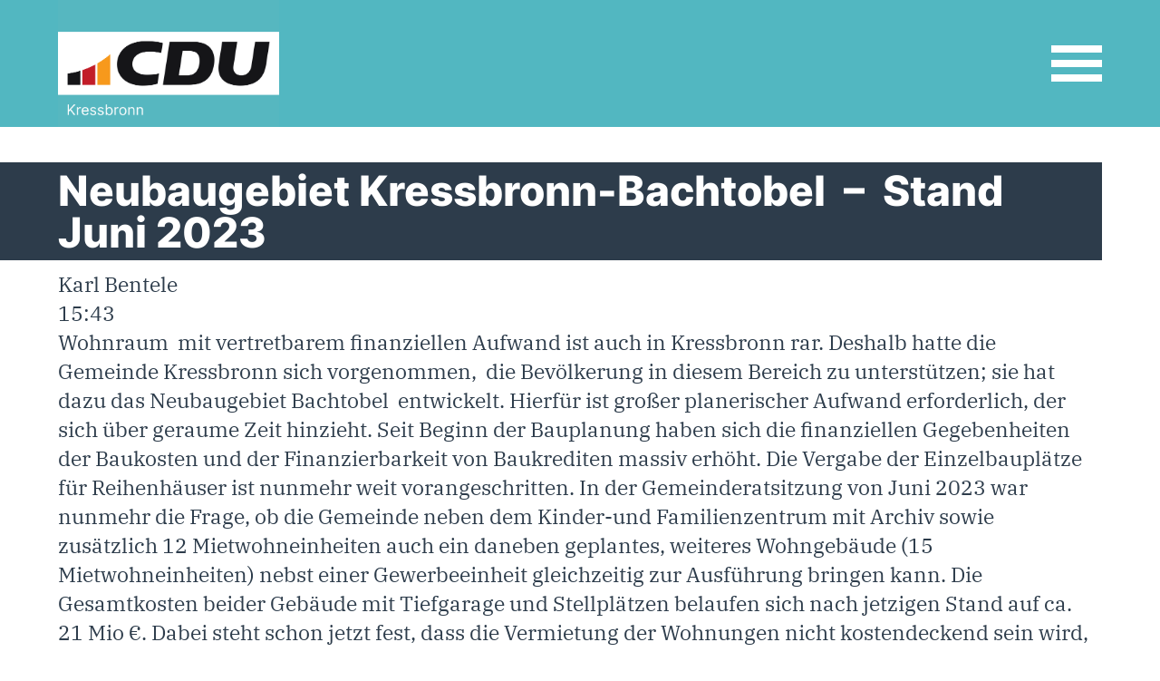

--- FILE ---
content_type: text/html; charset=UTF-8
request_url: https://cdu-kressbronn.de/neubaugebiet-kressbronn-bachtobel-stand-juni-2023/
body_size: 28576
content:
<!DOCTYPE html>
<html>
<head>

	<meta name='robots' content='max-image-preview:large' />
	<style>img:is([sizes="auto" i], [sizes^="auto," i]) { contain-intrinsic-size: 3000px 1500px }</style>
	<script type="text/javascript">
/* <![CDATA[ */
window._wpemojiSettings = {"baseUrl":"https:\/\/s.w.org\/images\/core\/emoji\/15.1.0\/72x72\/","ext":".png","svgUrl":"https:\/\/s.w.org\/images\/core\/emoji\/15.1.0\/svg\/","svgExt":".svg","source":{"concatemoji":"https:\/\/cdu-kressbronn.de\/wp-includes\/js\/wp-emoji-release.min.js?ver=6.8.1"}};
/*! This file is auto-generated */
!function(i,n){var o,s,e;function c(e){try{var t={supportTests:e,timestamp:(new Date).valueOf()};sessionStorage.setItem(o,JSON.stringify(t))}catch(e){}}function p(e,t,n){e.clearRect(0,0,e.canvas.width,e.canvas.height),e.fillText(t,0,0);var t=new Uint32Array(e.getImageData(0,0,e.canvas.width,e.canvas.height).data),r=(e.clearRect(0,0,e.canvas.width,e.canvas.height),e.fillText(n,0,0),new Uint32Array(e.getImageData(0,0,e.canvas.width,e.canvas.height).data));return t.every(function(e,t){return e===r[t]})}function u(e,t,n){switch(t){case"flag":return n(e,"\ud83c\udff3\ufe0f\u200d\u26a7\ufe0f","\ud83c\udff3\ufe0f\u200b\u26a7\ufe0f")?!1:!n(e,"\ud83c\uddfa\ud83c\uddf3","\ud83c\uddfa\u200b\ud83c\uddf3")&&!n(e,"\ud83c\udff4\udb40\udc67\udb40\udc62\udb40\udc65\udb40\udc6e\udb40\udc67\udb40\udc7f","\ud83c\udff4\u200b\udb40\udc67\u200b\udb40\udc62\u200b\udb40\udc65\u200b\udb40\udc6e\u200b\udb40\udc67\u200b\udb40\udc7f");case"emoji":return!n(e,"\ud83d\udc26\u200d\ud83d\udd25","\ud83d\udc26\u200b\ud83d\udd25")}return!1}function f(e,t,n){var r="undefined"!=typeof WorkerGlobalScope&&self instanceof WorkerGlobalScope?new OffscreenCanvas(300,150):i.createElement("canvas"),a=r.getContext("2d",{willReadFrequently:!0}),o=(a.textBaseline="top",a.font="600 32px Arial",{});return e.forEach(function(e){o[e]=t(a,e,n)}),o}function t(e){var t=i.createElement("script");t.src=e,t.defer=!0,i.head.appendChild(t)}"undefined"!=typeof Promise&&(o="wpEmojiSettingsSupports",s=["flag","emoji"],n.supports={everything:!0,everythingExceptFlag:!0},e=new Promise(function(e){i.addEventListener("DOMContentLoaded",e,{once:!0})}),new Promise(function(t){var n=function(){try{var e=JSON.parse(sessionStorage.getItem(o));if("object"==typeof e&&"number"==typeof e.timestamp&&(new Date).valueOf()<e.timestamp+604800&&"object"==typeof e.supportTests)return e.supportTests}catch(e){}return null}();if(!n){if("undefined"!=typeof Worker&&"undefined"!=typeof OffscreenCanvas&&"undefined"!=typeof URL&&URL.createObjectURL&&"undefined"!=typeof Blob)try{var e="postMessage("+f.toString()+"("+[JSON.stringify(s),u.toString(),p.toString()].join(",")+"));",r=new Blob([e],{type:"text/javascript"}),a=new Worker(URL.createObjectURL(r),{name:"wpTestEmojiSupports"});return void(a.onmessage=function(e){c(n=e.data),a.terminate(),t(n)})}catch(e){}c(n=f(s,u,p))}t(n)}).then(function(e){for(var t in e)n.supports[t]=e[t],n.supports.everything=n.supports.everything&&n.supports[t],"flag"!==t&&(n.supports.everythingExceptFlag=n.supports.everythingExceptFlag&&n.supports[t]);n.supports.everythingExceptFlag=n.supports.everythingExceptFlag&&!n.supports.flag,n.DOMReady=!1,n.readyCallback=function(){n.DOMReady=!0}}).then(function(){return e}).then(function(){var e;n.supports.everything||(n.readyCallback(),(e=n.source||{}).concatemoji?t(e.concatemoji):e.wpemoji&&e.twemoji&&(t(e.twemoji),t(e.wpemoji)))}))}((window,document),window._wpemojiSettings);
/* ]]> */
</script>
<style id='wp-emoji-styles-inline-css' type='text/css'>

	img.wp-smiley, img.emoji {
		display: inline !important;
		border: none !important;
		box-shadow: none !important;
		height: 1em !important;
		width: 1em !important;
		margin: 0 0.07em !important;
		vertical-align: -0.1em !important;
		background: none !important;
		padding: 0 !important;
	}
</style>
<link rel='stylesheet' id='wp-block-library-css' href='https://cdu-kressbronn.de/wp-includes/css/dist/block-library/style.min.css?ver=6.8.1' type='text/css' media='all' />
<style id='classic-theme-styles-inline-css' type='text/css'>
/*! This file is auto-generated */
.wp-block-button__link{color:#fff;background-color:#32373c;border-radius:9999px;box-shadow:none;text-decoration:none;padding:calc(.667em + 2px) calc(1.333em + 2px);font-size:1.125em}.wp-block-file__button{background:#32373c;color:#fff;text-decoration:none}
</style>
<style id='global-styles-inline-css' type='text/css'>
:root{--wp--preset--aspect-ratio--square: 1;--wp--preset--aspect-ratio--4-3: 4/3;--wp--preset--aspect-ratio--3-4: 3/4;--wp--preset--aspect-ratio--3-2: 3/2;--wp--preset--aspect-ratio--2-3: 2/3;--wp--preset--aspect-ratio--16-9: 16/9;--wp--preset--aspect-ratio--9-16: 9/16;--wp--preset--color--black: #000000;--wp--preset--color--cyan-bluish-gray: #abb8c3;--wp--preset--color--white: #ffffff;--wp--preset--color--pale-pink: #f78da7;--wp--preset--color--vivid-red: #cf2e2e;--wp--preset--color--luminous-vivid-orange: #ff6900;--wp--preset--color--luminous-vivid-amber: #fcb900;--wp--preset--color--light-green-cyan: #7bdcb5;--wp--preset--color--vivid-green-cyan: #00d084;--wp--preset--color--pale-cyan-blue: #8ed1fc;--wp--preset--color--vivid-cyan-blue: #0693e3;--wp--preset--color--vivid-purple: #9b51e0;--wp--preset--gradient--vivid-cyan-blue-to-vivid-purple: linear-gradient(135deg,rgba(6,147,227,1) 0%,rgb(155,81,224) 100%);--wp--preset--gradient--light-green-cyan-to-vivid-green-cyan: linear-gradient(135deg,rgb(122,220,180) 0%,rgb(0,208,130) 100%);--wp--preset--gradient--luminous-vivid-amber-to-luminous-vivid-orange: linear-gradient(135deg,rgba(252,185,0,1) 0%,rgba(255,105,0,1) 100%);--wp--preset--gradient--luminous-vivid-orange-to-vivid-red: linear-gradient(135deg,rgba(255,105,0,1) 0%,rgb(207,46,46) 100%);--wp--preset--gradient--very-light-gray-to-cyan-bluish-gray: linear-gradient(135deg,rgb(238,238,238) 0%,rgb(169,184,195) 100%);--wp--preset--gradient--cool-to-warm-spectrum: linear-gradient(135deg,rgb(74,234,220) 0%,rgb(151,120,209) 20%,rgb(207,42,186) 40%,rgb(238,44,130) 60%,rgb(251,105,98) 80%,rgb(254,248,76) 100%);--wp--preset--gradient--blush-light-purple: linear-gradient(135deg,rgb(255,206,236) 0%,rgb(152,150,240) 100%);--wp--preset--gradient--blush-bordeaux: linear-gradient(135deg,rgb(254,205,165) 0%,rgb(254,45,45) 50%,rgb(107,0,62) 100%);--wp--preset--gradient--luminous-dusk: linear-gradient(135deg,rgb(255,203,112) 0%,rgb(199,81,192) 50%,rgb(65,88,208) 100%);--wp--preset--gradient--pale-ocean: linear-gradient(135deg,rgb(255,245,203) 0%,rgb(182,227,212) 50%,rgb(51,167,181) 100%);--wp--preset--gradient--electric-grass: linear-gradient(135deg,rgb(202,248,128) 0%,rgb(113,206,126) 100%);--wp--preset--gradient--midnight: linear-gradient(135deg,rgb(2,3,129) 0%,rgb(40,116,252) 100%);--wp--preset--font-size--small: 13px;--wp--preset--font-size--medium: 20px;--wp--preset--font-size--large: 36px;--wp--preset--font-size--x-large: 42px;--wp--preset--spacing--20: 0.44rem;--wp--preset--spacing--30: 0.67rem;--wp--preset--spacing--40: 1rem;--wp--preset--spacing--50: 1.5rem;--wp--preset--spacing--60: 2.25rem;--wp--preset--spacing--70: 3.38rem;--wp--preset--spacing--80: 5.06rem;--wp--preset--shadow--natural: 6px 6px 9px rgba(0, 0, 0, 0.2);--wp--preset--shadow--deep: 12px 12px 50px rgba(0, 0, 0, 0.4);--wp--preset--shadow--sharp: 6px 6px 0px rgba(0, 0, 0, 0.2);--wp--preset--shadow--outlined: 6px 6px 0px -3px rgba(255, 255, 255, 1), 6px 6px rgba(0, 0, 0, 1);--wp--preset--shadow--crisp: 6px 6px 0px rgba(0, 0, 0, 1);}:where(.is-layout-flex){gap: 0.5em;}:where(.is-layout-grid){gap: 0.5em;}body .is-layout-flex{display: flex;}.is-layout-flex{flex-wrap: wrap;align-items: center;}.is-layout-flex > :is(*, div){margin: 0;}body .is-layout-grid{display: grid;}.is-layout-grid > :is(*, div){margin: 0;}:where(.wp-block-columns.is-layout-flex){gap: 2em;}:where(.wp-block-columns.is-layout-grid){gap: 2em;}:where(.wp-block-post-template.is-layout-flex){gap: 1.25em;}:where(.wp-block-post-template.is-layout-grid){gap: 1.25em;}.has-black-color{color: var(--wp--preset--color--black) !important;}.has-cyan-bluish-gray-color{color: var(--wp--preset--color--cyan-bluish-gray) !important;}.has-white-color{color: var(--wp--preset--color--white) !important;}.has-pale-pink-color{color: var(--wp--preset--color--pale-pink) !important;}.has-vivid-red-color{color: var(--wp--preset--color--vivid-red) !important;}.has-luminous-vivid-orange-color{color: var(--wp--preset--color--luminous-vivid-orange) !important;}.has-luminous-vivid-amber-color{color: var(--wp--preset--color--luminous-vivid-amber) !important;}.has-light-green-cyan-color{color: var(--wp--preset--color--light-green-cyan) !important;}.has-vivid-green-cyan-color{color: var(--wp--preset--color--vivid-green-cyan) !important;}.has-pale-cyan-blue-color{color: var(--wp--preset--color--pale-cyan-blue) !important;}.has-vivid-cyan-blue-color{color: var(--wp--preset--color--vivid-cyan-blue) !important;}.has-vivid-purple-color{color: var(--wp--preset--color--vivid-purple) !important;}.has-black-background-color{background-color: var(--wp--preset--color--black) !important;}.has-cyan-bluish-gray-background-color{background-color: var(--wp--preset--color--cyan-bluish-gray) !important;}.has-white-background-color{background-color: var(--wp--preset--color--white) !important;}.has-pale-pink-background-color{background-color: var(--wp--preset--color--pale-pink) !important;}.has-vivid-red-background-color{background-color: var(--wp--preset--color--vivid-red) !important;}.has-luminous-vivid-orange-background-color{background-color: var(--wp--preset--color--luminous-vivid-orange) !important;}.has-luminous-vivid-amber-background-color{background-color: var(--wp--preset--color--luminous-vivid-amber) !important;}.has-light-green-cyan-background-color{background-color: var(--wp--preset--color--light-green-cyan) !important;}.has-vivid-green-cyan-background-color{background-color: var(--wp--preset--color--vivid-green-cyan) !important;}.has-pale-cyan-blue-background-color{background-color: var(--wp--preset--color--pale-cyan-blue) !important;}.has-vivid-cyan-blue-background-color{background-color: var(--wp--preset--color--vivid-cyan-blue) !important;}.has-vivid-purple-background-color{background-color: var(--wp--preset--color--vivid-purple) !important;}.has-black-border-color{border-color: var(--wp--preset--color--black) !important;}.has-cyan-bluish-gray-border-color{border-color: var(--wp--preset--color--cyan-bluish-gray) !important;}.has-white-border-color{border-color: var(--wp--preset--color--white) !important;}.has-pale-pink-border-color{border-color: var(--wp--preset--color--pale-pink) !important;}.has-vivid-red-border-color{border-color: var(--wp--preset--color--vivid-red) !important;}.has-luminous-vivid-orange-border-color{border-color: var(--wp--preset--color--luminous-vivid-orange) !important;}.has-luminous-vivid-amber-border-color{border-color: var(--wp--preset--color--luminous-vivid-amber) !important;}.has-light-green-cyan-border-color{border-color: var(--wp--preset--color--light-green-cyan) !important;}.has-vivid-green-cyan-border-color{border-color: var(--wp--preset--color--vivid-green-cyan) !important;}.has-pale-cyan-blue-border-color{border-color: var(--wp--preset--color--pale-cyan-blue) !important;}.has-vivid-cyan-blue-border-color{border-color: var(--wp--preset--color--vivid-cyan-blue) !important;}.has-vivid-purple-border-color{border-color: var(--wp--preset--color--vivid-purple) !important;}.has-vivid-cyan-blue-to-vivid-purple-gradient-background{background: var(--wp--preset--gradient--vivid-cyan-blue-to-vivid-purple) !important;}.has-light-green-cyan-to-vivid-green-cyan-gradient-background{background: var(--wp--preset--gradient--light-green-cyan-to-vivid-green-cyan) !important;}.has-luminous-vivid-amber-to-luminous-vivid-orange-gradient-background{background: var(--wp--preset--gradient--luminous-vivid-amber-to-luminous-vivid-orange) !important;}.has-luminous-vivid-orange-to-vivid-red-gradient-background{background: var(--wp--preset--gradient--luminous-vivid-orange-to-vivid-red) !important;}.has-very-light-gray-to-cyan-bluish-gray-gradient-background{background: var(--wp--preset--gradient--very-light-gray-to-cyan-bluish-gray) !important;}.has-cool-to-warm-spectrum-gradient-background{background: var(--wp--preset--gradient--cool-to-warm-spectrum) !important;}.has-blush-light-purple-gradient-background{background: var(--wp--preset--gradient--blush-light-purple) !important;}.has-blush-bordeaux-gradient-background{background: var(--wp--preset--gradient--blush-bordeaux) !important;}.has-luminous-dusk-gradient-background{background: var(--wp--preset--gradient--luminous-dusk) !important;}.has-pale-ocean-gradient-background{background: var(--wp--preset--gradient--pale-ocean) !important;}.has-electric-grass-gradient-background{background: var(--wp--preset--gradient--electric-grass) !important;}.has-midnight-gradient-background{background: var(--wp--preset--gradient--midnight) !important;}.has-small-font-size{font-size: var(--wp--preset--font-size--small) !important;}.has-medium-font-size{font-size: var(--wp--preset--font-size--medium) !important;}.has-large-font-size{font-size: var(--wp--preset--font-size--large) !important;}.has-x-large-font-size{font-size: var(--wp--preset--font-size--x-large) !important;}
:where(.wp-block-post-template.is-layout-flex){gap: 1.25em;}:where(.wp-block-post-template.is-layout-grid){gap: 1.25em;}
:where(.wp-block-columns.is-layout-flex){gap: 2em;}:where(.wp-block-columns.is-layout-grid){gap: 2em;}
:root :where(.wp-block-pullquote){font-size: 1.5em;line-height: 1.6;}
</style>
<link rel='stylesheet' id='tribe-events-v2-single-skeleton-css' href='https://cdu-kressbronn.de/wp-content/plugins/the-events-calendar/build/css/tribe-events-single-skeleton.css?ver=6.14.0' type='text/css' media='all' />
<link rel='stylesheet' id='tribe-events-v2-single-skeleton-full-css' href='https://cdu-kressbronn.de/wp-content/plugins/the-events-calendar/build/css/tribe-events-single-full.css?ver=6.14.0' type='text/css' media='all' />
<link rel='stylesheet' id='tec-events-elementor-widgets-base-styles-css' href='https://cdu-kressbronn.de/wp-content/plugins/the-events-calendar/build/css/integrations/plugins/elementor/widgets/widget-base.css?ver=6.14.0' type='text/css' media='all' />
<link rel="https://api.w.org/" href="https://cdu-kressbronn.de/wp-json/" /><link rel="alternate" title="JSON" type="application/json" href="https://cdu-kressbronn.de/wp-json/wp/v2/posts/1412" /><link rel="EditURI" type="application/rsd+xml" title="RSD" href="https://cdu-kressbronn.de/xmlrpc.php?rsd" />
<meta name="generator" content="WordPress 6.8.1" />
<link rel="canonical" href="https://cdu-kressbronn.de/neubaugebiet-kressbronn-bachtobel-stand-juni-2023/" />
<link rel='shortlink' href='https://cdu-kressbronn.de/?p=1412' />
<link rel="alternate" title="oEmbed (JSON)" type="application/json+oembed" href="https://cdu-kressbronn.de/wp-json/oembed/1.0/embed?url=https%3A%2F%2Fcdu-kressbronn.de%2Fneubaugebiet-kressbronn-bachtobel-stand-juni-2023%2F" />
<link rel="alternate" title="oEmbed (XML)" type="text/xml+oembed" href="https://cdu-kressbronn.de/wp-json/oembed/1.0/embed?url=https%3A%2F%2Fcdu-kressbronn.de%2Fneubaugebiet-kressbronn-bachtobel-stand-juni-2023%2F&#038;format=xml" />
<meta name="tec-api-version" content="v1"><meta name="tec-api-origin" content="https://cdu-kressbronn.de"><link rel="alternate" href="https://cdu-kressbronn.de/wp-json/tribe/events/v1/" /><meta name="generator" content="Elementor 3.30.2; features: e_font_icon_svg, additional_custom_breakpoints, e_element_cache; settings: css_print_method-external, google_font-enabled, font_display-swap">
			<style>
				.e-con.e-parent:nth-of-type(n+4):not(.e-lazyloaded):not(.e-no-lazyload),
				.e-con.e-parent:nth-of-type(n+4):not(.e-lazyloaded):not(.e-no-lazyload) * {
					background-image: none !important;
				}
				@media screen and (max-height: 1024px) {
					.e-con.e-parent:nth-of-type(n+3):not(.e-lazyloaded):not(.e-no-lazyload),
					.e-con.e-parent:nth-of-type(n+3):not(.e-lazyloaded):not(.e-no-lazyload) * {
						background-image: none !important;
					}
				}
				@media screen and (max-height: 640px) {
					.e-con.e-parent:nth-of-type(n+2):not(.e-lazyloaded):not(.e-no-lazyload),
					.e-con.e-parent:nth-of-type(n+2):not(.e-lazyloaded):not(.e-no-lazyload) * {
						background-image: none !important;
					}
				}
			</style>
			<link rel="icon" href="https://cdu-kressbronn.de/wp-content/uploads/2024/05/cropped-CDU_Kressbronn_Logo-32x32.png" sizes="32x32" />
<link rel="icon" href="https://cdu-kressbronn.de/wp-content/uploads/2024/05/cropped-CDU_Kressbronn_Logo-192x192.png" sizes="192x192" />
<link rel="apple-touch-icon" href="https://cdu-kressbronn.de/wp-content/uploads/2024/05/cropped-CDU_Kressbronn_Logo-180x180.png" />
<meta name="msapplication-TileImage" content="https://cdu-kressbronn.de/wp-content/uploads/2024/05/cropped-CDU_Kressbronn_Logo-270x270.png" />

	<meta charset="utf-8">

	<title>Neubaugebiet Kressbronn-Bachtobel  &#8211;  Stand Juni 2023 | CDU Kressbronn</title>
	
	<meta charset="UTF-8"> <!-- HTML5-Variante -->
		
	<meta http-equiv="content-type" content="text/html; charset=utf-8"> <!-- Für ältere HTML-Versionen -->
	
	<meta name="viewport" content="width=device-width, initial-scale=1">
	
	<!--<link rel="shortcut icon" type="image/x-icon" href="https://cdu-kressbronn.de/wp-content/themes/uTe24/favicon.ico">-->
		
	<!--<link rel="stylesheet" type="text/css" href="https://cdu-kressbronn.de/wp-content/themes/uTe24/assets/css/reset.css" />-->
		
	<link rel="stylesheet" type="text/css" href="https://cdu-kressbronn.de/wp-content/themes/uTe24/style.css" />

	<style>
		body:after{
      		content:"";
      		position:fixed; /* stretch a fixed position to the whole screen */
      		top:0;
      		height:100vh; /* fix for mobile browser address bar appearing disappearing */
      		left:0;
      		right:0;
      		z-index:-1; /* needed to keep in the background */
      		background: url() center top;
      		-webkit-background-size: cover;
      		-moz-background-size: cover;
      		-o-background-size: cover;
      		background-size: cover;
}
	</style>
        
	<meta name="description" content="">
        
	<meta name="keywords" lang="de" content="CDU Kressbronn, ">
		
	<meta property="og:title" content="Neubaugebiet Kressbronn-Bachtobel  &#8211;  Stand Juni 2023" />
		
	<meta property="og:url" content="https://cdu-kressbronn.de/neubaugebiet-kressbronn-bachtobel-stand-juni-2023/" />
		
	<meta property="og:title" content="Neubaugebiet Kressbronn-Bachtobel  &#8211;  Stand Juni 2023" />
		
	<meta property="og:image" content=""/>
		
	<meta property="og:type" content="article" />
		
	<meta property="og:locale" content="de_DE" />
		
	<script type="text/javascript" language="JavaScript">

	window.onscroll = function() {scrollFunction()};

		function scrollFunction() {
 			
			if (document.body.scrollTop > 50 || document.documentElement.scrollTop > 50) {
    			//document.getElementById("navbar").style.fontSize = "25px";
				//document.getElementById("navbox").style.padding = "17.5px 0px";
				document.getElementById("navboxLogo").style.height = "70px";
				document.getElementsByClassName("custom-logo")[0].style.height = "70px";
				var bars = document.getElementsByClassName("bar");
  				for (var i=0; i < bars.length; i++) {
    				bars[i].style.width = "28px";
    				bars[i].style.height = "4px";
    				bars[i].style.margin = "4px 0px";

  				}
			
			} else {
				//document.getElementById("navbox").style.padding = "35px 0px";
				document.getElementById("navboxLogo").style.height = "140px";
				document.getElementsByClassName("custom-logo")[0].style.height = "140px";
				var bars = document.getElementsByClassName("bar");
  				for (var i=0; i < bars.length; i++) {
    				bars[i].style.width = "56px";
    				bars[i].style.height = "8px";
    				bars[i].style.margin = "8px 0px";
  				}
  			}
		
		} 

	</script>
</head>
<!--<body style="background-image: url('');">-->
<body>

	<div id="overlay">

		<div id="overlayMenu">
			<nav>
				<div class="menu-hauptmenue-container"><ul id="menu-hauptmenue" class="menu"><li id="menu-item-1242" class="menu-item menu-item-type-post_type menu-item-object-page menu-item-home menu-item-1242"><a href="https://cdu-kressbronn.de/">STARTSEITE</a></li>
<li id="menu-item-1323" class="menu-item menu-item-type-custom menu-item-object-custom menu-item-1323"><a href="#">UNSERE VERTRETER</a></li>
<li id="menu-item-1832" class="menu-item menu-item-type-post_type menu-item-object-page menu-item-1832"><a href="https://cdu-kressbronn.de/bundestag/">-Bundestag</a></li>
<li id="menu-item-1833" class="menu-item menu-item-type-post_type menu-item-object-page menu-item-1833"><a href="https://cdu-kressbronn.de/landtag/">-Landtag</a></li>
<li id="menu-item-1834" class="menu-item menu-item-type-post_type menu-item-object-page menu-item-1834"><a href="https://cdu-kressbronn.de/kreistag/">-Kreistag</a></li>
<li id="menu-item-1667" class="menu-item menu-item-type-post_type menu-item-object-page menu-item-1667"><a href="https://cdu-kressbronn.de/kreistag-2/">-Bürgermeister</a></li>
<li id="menu-item-1668" class="menu-item menu-item-type-post_type menu-item-object-page menu-item-1668"><a href="https://cdu-kressbronn.de/gemeinderat/">-Gemeinderat</a></li>
<li id="menu-item-1677" class="menu-item menu-item-type-custom menu-item-object-custom menu-item-1677"><a href="#">NEUIGKEITEN</a></li>
<li id="menu-item-1678" class="menu-item menu-item-type-post_type menu-item-object-page menu-item-1678"><a href="https://cdu-kressbronn.de/aktuelles/">-Aktuelles</a></li>
<li id="menu-item-1679" class="menu-item menu-item-type-custom menu-item-object-custom menu-item-1679"><a href="#">RECHTLICHES</a></li>
<li id="menu-item-1680" class="menu-item menu-item-type-post_type menu-item-object-page menu-item-1680"><a href="https://cdu-kressbronn.de/datenschutzerklaerung/">-Datenschutzerklärung</a></li>
<li id="menu-item-1681" class="menu-item menu-item-type-post_type menu-item-object-page menu-item-1681"><a href="https://cdu-kressbronn.de/impressum/">-Impressum</a></li>
</ul></div>			</nav>
		</div>

	</div>

	<header id="navbar">
		
		<div id="navbox">

			<div id="navboxLogo">
				<a href="https://cdu-kressbronn.de/" class="custom-logo-link" rel="home"><img fetchpriority="high" width="1368" height="786" src="https://cdu-kressbronn.de/wp-content/uploads/2024/05/CDU_Kressbronn.png" class="custom-logo" alt="CDU Kressbronn" decoding="async" srcset="https://cdu-kressbronn.de/wp-content/uploads/2024/05/CDU_Kressbronn.png 1368w, https://cdu-kressbronn.de/wp-content/uploads/2024/05/CDU_Kressbronn-300x172.png 300w, https://cdu-kressbronn.de/wp-content/uploads/2024/05/CDU_Kressbronn-1024x588.png 1024w, https://cdu-kressbronn.de/wp-content/uploads/2024/05/CDU_Kressbronn-768x441.png 768w" sizes="(max-width: 1368px) 100vw, 1368px" /></a>			</div>
			
			<!--<div id="navboxTitle">

				CDU Kressbronn
			</div>-->
			
			<div id="navboxMenu" onclick="burgerFunction(this);overlayFunction()">
				<div class="bar" id="bar1"></div>
				<div class="bar" id="bar2"></div>
				<div class="bar" id="bar3"></div>
			</div>

		</div>

	</header>

	<div id="outer">

	<div id="wrapper"><h2>Neubaugebiet Kressbronn-Bachtobel  &#8211;  Stand Juni 2023</h2><p>Karl Bentele</p><p>15:43</p>
<p>Wohnraum  mit vertretbarem finanziellen Aufwand ist auch in Kressbronn rar. Deshalb hatte die Gemeinde Kressbronn sich vorgenommen,  die Bevölkerung in diesem Bereich zu unterstützen; sie hat dazu das Neubaugebiet Bachtobel  entwickelt. Hierfür ist großer planerischer Aufwand erforderlich, der sich über geraume Zeit hinzieht. Seit Beginn der Bauplanung haben sich die finanziellen Gegebenheiten der Baukosten und der Finanzierbarkeit von Baukrediten massiv erhöht. Die Vergabe der Einzelbauplätze für Reihenhäuser ist nunmehr weit vorangeschritten. In der Gemeinderatsitzung von Juni 2023 war nunmehr die Frage, ob die Gemeinde neben dem Kinder-und Familienzentrum mit Archiv sowie zusätzlich 12 Mietwohneinheiten auch ein daneben geplantes, weiteres Wohngebäude (15 Mietwohneinheiten) nebst einer Gewerbeeinheit gleichzeitig zur Ausführung bringen kann. Die Gesamtkosten beider Gebäude mit Tiefgarage und Stellplätzen belaufen sich nach jetzigen Stand auf ca. 21 Mio €. Dabei steht schon jetzt fest, dass die Vermietung der Wohnungen nicht kostendeckend sein wird, sondern auf Jahre ein ganz erheblicher Fehlbetrag für den Eigenbetrieb Wohnungsbau entsteht. Wegen Umplanungen wäre eine Zurückstellung des Baues des Wohnhauses grundsätzlich möglich gewesen, um die Finanzierungen abzufedern. Die CDU Fraktion des Gemeinderats hat gleichwohl dafür gestimmt, es bei der schon bisher geplanten parallelen Ausführung zu belassen, da die Vorteile dieses  Bauablaufes überwiegen und das Baugebiet mit dem Bachtobelplatz nicht zu lange offenliegen kann.</p>
		<div class="greenTriangle triangle"></div>

	</div>
	
	</div>
		
	<footer>

		<div id="sidebar-footer" class="sidebar">
							<!-- Time to add some widgets! -->
					</div>

		<script type="speculationrules">
{"prefetch":[{"source":"document","where":{"and":[{"href_matches":"\/*"},{"not":{"href_matches":["\/wp-*.php","\/wp-admin\/*","\/wp-content\/uploads\/*","\/wp-content\/*","\/wp-content\/plugins\/*","\/wp-content\/themes\/uTe24\/*","\/*\\?(.+)"]}},{"not":{"selector_matches":"a[rel~=\"nofollow\"]"}},{"not":{"selector_matches":".no-prefetch, .no-prefetch a"}}]},"eagerness":"conservative"}]}
</script>
		<script>
		( function ( body ) {
			'use strict';
			body.className = body.className.replace( /\btribe-no-js\b/, 'tribe-js' );
		} )( document.body );
		</script>
		<script> /* <![CDATA[ */var tribe_l10n_datatables = {"aria":{"sort_ascending":": activate to sort column ascending","sort_descending":": activate to sort column descending"},"length_menu":"Show _MENU_ entries","empty_table":"No data available in table","info":"Showing _START_ to _END_ of _TOTAL_ entries","info_empty":"Showing 0 to 0 of 0 entries","info_filtered":"(filtered from _MAX_ total entries)","zero_records":"No matching records found","search":"Search:","all_selected_text":"All items on this page were selected. ","select_all_link":"Select all pages","clear_selection":"Clear Selection.","pagination":{"all":"All","next":"Next","previous":"Previous"},"select":{"rows":{"0":"","_":": Selected %d rows","1":": Selected 1 row"}},"datepicker":{"dayNames":["Sonntag","Montag","Dienstag","Mittwoch","Donnerstag","Freitag","Samstag"],"dayNamesShort":["So.","Mo.","Di.","Mi.","Do.","Fr.","Sa."],"dayNamesMin":["S","M","D","M","D","F","S"],"monthNames":["Januar","Februar","M\u00e4rz","April","Mai","Juni","Juli","August","September","Oktober","November","Dezember"],"monthNamesShort":["Januar","Februar","M\u00e4rz","April","Mai","Juni","Juli","August","September","Oktober","November","Dezember"],"monthNamesMin":["Jan.","Feb.","M\u00e4rz","Apr.","Mai","Juni","Juli","Aug.","Sep.","Okt.","Nov.","Dez."],"nextText":"Next","prevText":"Prev","currentText":"Today","closeText":"Done","today":"Today","clear":"Clear"}};/* ]]> */ </script>			<script>
				const lazyloadRunObserver = () => {
					const lazyloadBackgrounds = document.querySelectorAll( `.e-con.e-parent:not(.e-lazyloaded)` );
					const lazyloadBackgroundObserver = new IntersectionObserver( ( entries ) => {
						entries.forEach( ( entry ) => {
							if ( entry.isIntersecting ) {
								let lazyloadBackground = entry.target;
								if( lazyloadBackground ) {
									lazyloadBackground.classList.add( 'e-lazyloaded' );
								}
								lazyloadBackgroundObserver.unobserve( entry.target );
							}
						});
					}, { rootMargin: '200px 0px 200px 0px' } );
					lazyloadBackgrounds.forEach( ( lazyloadBackground ) => {
						lazyloadBackgroundObserver.observe( lazyloadBackground );
					} );
				};
				const events = [
					'DOMContentLoaded',
					'elementor/lazyload/observe',
				];
				events.forEach( ( event ) => {
					document.addEventListener( event, lazyloadRunObserver );
				} );
			</script>
					
	</footer>

	<script>
		function burgerFunction(x) {
  			x.classList.toggle("change");
		}

		function overlayFunction() {
  			var x = document.getElementById("overlay");
  			if (x.style.display === "flex") {
    			x.style.display = "none";
  			} else {
				x.style.display = "flex";
  			}
		}

	</script>

</body>
</html>

--- FILE ---
content_type: text/css
request_url: https://cdu-kressbronn.de/wp-content/themes/uTe24/style.css
body_size: 7970
content:
/*
Theme Name: UTe23
Author:  Leonard Hess
Description:  Version of UTe in 2023
Version:  23.0
*/

/* START Reset */
html, body, div, span, applet, object, iframe,
h1, h2, h3, h4, h5, h6, p, blockquote, pre,
a, abbr, acronym, address, big, cite, code,
del, dfn, em, img, ins, kbd, q, s, samp,
small, strike, strong, sub, sup, tt, var,
b, u, i, center,
dl, dt, dd, ol, ul, li,
fieldset, form, label, legend,
table, caption, tbody, tfoot, thead, tr, th, td,
article, aside, canvas, details, embed, 
figure, figcaption, footer, header, hgroup, 
menu, nav, output, ruby, section, summary,
time, mark, audio, video {
	margin: 0;
	padding: 0;
	border: 0;
	font-size: 1.2rem;
	vertical-align: baseline;
}
/* HTML5 display-role reset for older browsers */
article, aside, details, figcaption, figure, 
footer, header, hgroup, menu, nav, section {
	display: block;
}
body {
	line-height: 1;
}
blockquote, q {
	quotes: none;
}
blockquote:before, blockquote:after,
q:before, q:after {
	content: '';
	content: none;
}
table {
	border-collapse: collapse;
	border-spacing: 0;
}
/* END Reset */

@font-face {
	font-family: Inter-Light;
	src: url('assets/fonts/Inter/Inter-Light.ttf') format('truetype');
 }

@font-face {
	font-family: Inter-Regular;
	src: url('assets/fonts/Inter/Inter-Regular.ttf') format('truetype');
 }

@font-face {
	font-family: Inter-Medium;
	src: url('assets/fonts/Inter/Inter-Medium.ttf') format('truetype');
}

@font-face {
	font-family: Inter-ExtraBold;
	src: url('assets/fonts/Inter/Inter-ExtraBold.ttf') format('truetype');
}

@font-face {
	font-family: Inter-ExtraBold;
	src: url('assets/fonts/Inter/Inter-ExtraBold.ttf') format('truetype');
}

@font-face {
	font-family: IBMPlexSerif-Bold;
	src: url('assets/fonts/IBM_Plex_Serif/IBMPlexSerif-Bold.ttf') format('truetype');
}

@font-face {
	font-family: IBMPlexSerif-Italic;
	src: url('assets/fonts/IBM_Plex_Serif/IBMPlexSerif-Italic.ttf') format('truetype');
}

@font-face {
	font-family: IBMPlexSerif-Regular;
	src: url('assets/fonts/IBM_Plex_Serif/IBMPlexSerif-Regular.ttf') format('truetype');
}

:root {
	--turq: #52b7c1;
	--turq60: #a7d4db;
	--turq25: #ddeef1;
	--turq10: #f2f8fa;
	--blue: #2d3c4b;
	--blue60: #737986;
	--blue25: #bfc1c8;
	--blue10: #e5e5e9;
	--gold: #ffa600;
	--white: #ffffff;
	--leftMargin: 5vw;
}

* {
	box-sizing: border-box;
	font-size: 2rem;
	column-gap: 0px;
	font-family: IBMPlexSerif-Regular, serif;
}

a {
	text-decoration: none;
	color: var(--blue);
}

a:hover {
	color: var(--turq);
}

/*a:visited {
	color: var(--gold);
}*/

body, html, head, header {
	box-sizing: border-box;
	margin: 0;
	padding: 0;
}

body {
	background-color: var(--white);
	background-position-x: left;
	background-position-y: bottom;
}

blockquote {
	padding: 1rem;
}

footer {
	padding: 2rem;
	padding-left: var(--leftMargin);
	background-color: var(--blue);
}

footer *, footer h3 {
	color: var(--white);
	padding-left: 0
}

footer a {
	color: var(--white);
}

p, ul {
	color: var(--blue);
	padding-right: 10px;
	line-height: 1.4;
}

#wrapper>p, #wrapper>ul {
	padding-left: var(--leftMargin);
}

summary, figcaption {
	padding: 0.5rem;
}

h1, h2 {
	display: inline-block;
	color: var(--white);
	background-color: var(--blue);
	font-family: Inter-ExtraBold, sans-serif;
}

h3, h4, h5, h6 {
	color: var(--blue);}

h1, h2, h3, h4, h5, h6 {
	margin-top: 20px;
	margin-bottom: 10px;
	margin-left: 0px;
	margin-right: 0px;
	padding-left: var(--leftMargin);
	padding-right: 10px;
}

h1 {
	font-size: 3.3rem;
	padding-top: 0.55rem;
	padding-bottom: 0.55rem;
}

h2 {
	font-size: 2.4rem;
	padding-top: 0.4rem;
	padding-bottom: 0.4rem;
}

h3, h3 a {
	font-size: 1.8rem;
	padding-top: 0.27rem;
	padding-bottom: 0.27rem;
	font-family: Inter-ExtraBold, sans-serif;
}

h4 {
	font-size: 1.5rem;
	padding-top: 0.25rem;
	padding-bottom: 0.25rem;
	font-family: Inter-Medium, sans-serif;
}

h5 {
	font-size: 1.2rem;
	padding-top: 0.18rem;
	padding-bottom: 0.18rem;
	font-family: Inter-Regular, sans-serif;
}

h6 {
	font-size: 1.2rem;
	padding-top: 0.18rem;
	padding-bottom: 0.18rem;
	font-family: Inter-Light, sans-serif;
}

header {
	transition: 0.4s;
	overflow: hidden; /* Adds a transition effect when the padding is decreased */
	position: fixed; /* Sticky/fixed navbar */
	width: 100%;
	top: 0; /* At the top */
	z-index: 99; 
	background-color: var(--turq);

}

nav * {
	list-style-type: none;
}

code {
	line-height: 1.4;
}

ol, ul, li {
	margin-left: 1rem;
}

header * {
	transition: 0.2s;
}

#navbar {
	color: var(--white);
	z-index: 999;
}

#navbox {
	transition: 0.2s;
	display: flex;
	align-items: center;
	align-content: space-between;
	color: var(--white);
}

#navboxLogo {
	height: 140px;
}

#navboxMenu {
	margin-left: auto; 
	margin-right: 0;
	padding: 7px 0px;
}

#navboxTitle {
	color: var(--white);
}

#overlay {
	position: fixed;
	top: 0px;
	left: 0px;
	z-index: 99;
	background-color: var(--turq);
	color: var(--white);
	width: 100%;
	height: 100%;
	display: none;
	justify-content: center;
	align-items: center;
	font-size: 2em;
}

#overlayMenu {
	color: var(--white);
	text-decoration: none;
}

#sideLogo {
	position: absolute;
	bottom: 50px;
	z-index: 2;
}

#sideLogo img {
	width: 100%;
	height: auto;
}

#outer {
	/*margin: 90vh auto 0 auto;*/
	background-color: var(--white);
}

#wrapper {
	background-color: var(--white);
	z-index: 2;
	padding-bottom: 1rem;
	padding-top: 1rem;
}

.bar {
  width: 56px;
  height: 8px;
  background-color: var(--white);
  margin: 8px 0;
  transition: 0.4s;
}

.change #bar1 {
  transform: translate(0, 16px) rotate(-45deg);
}

.change #bar2 {opacity: 0;}

.change #bar3 {
  transform: translate(0, -16px) rotate(45deg);
}

.custom-logo {
	transition: 0.4s;
}

.menu-item {
	font-size: 24px;
}

.menu-item a {
	color: var(--white);
}

.wp-block-button {
	padding: 0.25rem;
}

.wp-block-code {
	background-color: var(--blue25);
	color: var(--blue);
	padding: 1rem;
}

.wp-block-columns {
	gap: 0.5rem;
}

.wp-block-column>* {
	margin-bottom: 0.5rem;
}

.wp-block-quote {
	margin-left: var(--leftMargin);
	background-color: var(--turq25);
}

.wp-block-quote p {
	font-family: Inter-Medium;
	font-size: 1.2rem;
	padding: 0.5rem;
	padding-left: 1.5rem;
	color: var(--turq);
}

.wp-block-quote cite {
	font-size: 1rem;
	font-family: IBMPlexSerif-Italic;
}

.wp-block-preformatted {
	padding: 0.5rem;
}

.wp-block-pullquote {
	margin-left: var(--leftMargin);
	background-color: var(--turq25);
}

.wp-block-pullquote p {
	font-family: Inter-Medium;
}

.wp-block-pullquote cite {
	font-family: IBMPlexSerif-Regular;
}

.wp-block-verse {
	font-size: 1.5rem;
	padding: 0.75rem;
	margin-left: var(--leftMargin);
	background-color: var(--blue10);
	color: var(--blue60);
	font-family: IBMPlexSerif-Italic;
	margin-top: 0.5rem;
	margin-bottom: 0.5rem;
}

.wp-block-media-text {
	background-color: var(--turq25);
	color: var(--blue60);
	font-size: 1.5rem;
}

#wrapper>[class^="wp-block"] {
	margin-left: var(--leftMargin);
	margin-top: 0.5rem;
	margin-bottom: 0.5rem;
}

@media screen and (min-width: 1200px) {

	#navbox {
		width: 90vw;
		margin: 0 auto;
	}

	#navboxLogo {
		flex-basis: 115px
	}

	#outer {
		width: 100%;
	}

	#wrapper {
		margin-left: 0;
		margin-right: var(--leftMargin);
		margin-top: 140px;
		margin-bottom: 0;
	}

	.custom-logo {
		height: 140px;
		width: auto;
	}
}

@media screen and (max-width: 1200px) {

	#navbox {
		width: 100%;
		font-size: 35px;
		padding: 0 5vw;
	}

	#navboxLogo {
		flex-basis: 115px
	}
	
	#outer {
		padding-top: 140px;
	}

	#wrapper {
		width: 100%;
		padding-right: 5vw;
	}

	.custom-logo {
		height: 140px;
		width: auto;
	}
}

/* Overwrite */
#wrapper>.wp-block-heading {
	margin-left: 0;
}